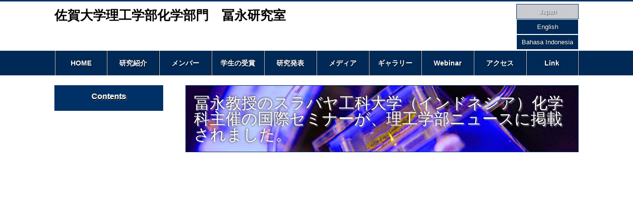

--- FILE ---
content_type: text/html; charset=UTF-8
request_url: https://bioelectrochem.chem.saga-u.ac.jp/%E5%86%A8%E6%B0%B8%E6%95%99%E6%8E%88%E3%81%AE%E3%82%B9%E3%83%A9%E3%83%90%E3%83%A4%E5%B7%A5%E7%A7%91%E5%A4%A7%E5%AD%A6%EF%BC%88%E3%82%A4%E3%83%B3%E3%83%89%E3%83%8D%E3%82%B7%E3%82%A2%EF%BC%89%E5%8C%96/
body_size: 5865
content:
<!DOCTYPE html>
<html lang="ja">
<head>
<meta charset="utf-8" />
<meta name="keywords" content="" />
<meta name="description" content="こちらは佐賀大学理工学部化学部門 冨永研究室の公式ホームページです。" />
<meta http-equiv="X-UA-Compatible" content="IE=edge"/>
<title>
冨永教授のスラバヤ工科大学（インドネシア）化学科主催の国際セミナーが、理工学部ニュースに掲載されました。 | 佐賀大学理工学部化学部門　冨永研究室</title>
<!-- Css -->
<link rel="stylesheet" type="text/css" href="https://bioelectrochem.chem.saga-u.ac.jp/wp-content/themes/bioelectrochemistry_template/css/reset.css"/>
<link rel="stylesheet" type="text/css" href="https://bioelectrochem.chem.saga-u.ac.jp/wp-content/themes/bioelectrochemistry_template/css/style.css"/>
<link rel="stylesheet" type="text/css" href="https://bioelectrochem.chem.saga-u.ac.jp/wp-content/themes/bioelectrochemistry_template/css/common.css"/>
<meta name="viewport" content="width=device-width,user-scalable=no,maximum-scale=1" />
<!--[if lt IE 9]>
<script src="js/vendor/html5shiv.js"></script>
<![endif]-->
<!-- Global site tag (gtag.js) - Google Analytics -->
<script async src="https://www.googletagmanager.com/gtag/js?id=UA-146609377-27"></script>
<script>
  window.dataLayer = window.dataLayer || [];
  function gtag(){dataLayer.push(arguments);}
  gtag('js', new Date());

  gtag('config', 'UA-146609377-27');
</script>

<meta name='robots' content='max-image-preview:large' />
<link rel="alternate" type="application/rss+xml" title="佐賀大学理工学部化学部門　冨永研究室 &raquo; 冨永教授のスラバヤ工科大学（インドネシア）化学科主催の国際セミナーが、理工学部ニュースに掲載されました。 のコメントのフィード" href="https://bioelectrochem.chem.saga-u.ac.jp/%e5%86%a8%e6%b0%b8%e6%95%99%e6%8e%88%e3%81%ae%e3%82%b9%e3%83%a9%e3%83%90%e3%83%a4%e5%b7%a5%e7%a7%91%e5%a4%a7%e5%ad%a6%ef%bc%88%e3%82%a4%e3%83%b3%e3%83%89%e3%83%8d%e3%82%b7%e3%82%a2%ef%bc%89%e5%8c%96/feed/" />
<script type="text/javascript">
window._wpemojiSettings = {"baseUrl":"https:\/\/s.w.org\/images\/core\/emoji\/14.0.0\/72x72\/","ext":".png","svgUrl":"https:\/\/s.w.org\/images\/core\/emoji\/14.0.0\/svg\/","svgExt":".svg","source":{"concatemoji":"https:\/\/bioelectrochem.chem.saga-u.ac.jp\/wp-includes\/js\/wp-emoji-release.min.js?ver=6.2.8"}};
/*! This file is auto-generated */
!function(e,a,t){var n,r,o,i=a.createElement("canvas"),p=i.getContext&&i.getContext("2d");function s(e,t){p.clearRect(0,0,i.width,i.height),p.fillText(e,0,0);e=i.toDataURL();return p.clearRect(0,0,i.width,i.height),p.fillText(t,0,0),e===i.toDataURL()}function c(e){var t=a.createElement("script");t.src=e,t.defer=t.type="text/javascript",a.getElementsByTagName("head")[0].appendChild(t)}for(o=Array("flag","emoji"),t.supports={everything:!0,everythingExceptFlag:!0},r=0;r<o.length;r++)t.supports[o[r]]=function(e){if(p&&p.fillText)switch(p.textBaseline="top",p.font="600 32px Arial",e){case"flag":return s("\ud83c\udff3\ufe0f\u200d\u26a7\ufe0f","\ud83c\udff3\ufe0f\u200b\u26a7\ufe0f")?!1:!s("\ud83c\uddfa\ud83c\uddf3","\ud83c\uddfa\u200b\ud83c\uddf3")&&!s("\ud83c\udff4\udb40\udc67\udb40\udc62\udb40\udc65\udb40\udc6e\udb40\udc67\udb40\udc7f","\ud83c\udff4\u200b\udb40\udc67\u200b\udb40\udc62\u200b\udb40\udc65\u200b\udb40\udc6e\u200b\udb40\udc67\u200b\udb40\udc7f");case"emoji":return!s("\ud83e\udef1\ud83c\udffb\u200d\ud83e\udef2\ud83c\udfff","\ud83e\udef1\ud83c\udffb\u200b\ud83e\udef2\ud83c\udfff")}return!1}(o[r]),t.supports.everything=t.supports.everything&&t.supports[o[r]],"flag"!==o[r]&&(t.supports.everythingExceptFlag=t.supports.everythingExceptFlag&&t.supports[o[r]]);t.supports.everythingExceptFlag=t.supports.everythingExceptFlag&&!t.supports.flag,t.DOMReady=!1,t.readyCallback=function(){t.DOMReady=!0},t.supports.everything||(n=function(){t.readyCallback()},a.addEventListener?(a.addEventListener("DOMContentLoaded",n,!1),e.addEventListener("load",n,!1)):(e.attachEvent("onload",n),a.attachEvent("onreadystatechange",function(){"complete"===a.readyState&&t.readyCallback()})),(e=t.source||{}).concatemoji?c(e.concatemoji):e.wpemoji&&e.twemoji&&(c(e.twemoji),c(e.wpemoji)))}(window,document,window._wpemojiSettings);
</script>
<style type="text/css">
img.wp-smiley,
img.emoji {
	display: inline !important;
	border: none !important;
	box-shadow: none !important;
	height: 1em !important;
	width: 1em !important;
	margin: 0 0.07em !important;
	vertical-align: -0.1em !important;
	background: none !important;
	padding: 0 !important;
}
</style>
	<link rel='stylesheet' id='wp-block-library-css' href='https://bioelectrochem.chem.saga-u.ac.jp/wp-includes/css/dist/block-library/style.min.css?ver=6.2.8' type='text/css' media='all' />
<link rel='stylesheet' id='classic-theme-styles-css' href='https://bioelectrochem.chem.saga-u.ac.jp/wp-includes/css/classic-themes.min.css?ver=6.2.8' type='text/css' media='all' />
<style id='global-styles-inline-css' type='text/css'>
body{--wp--preset--color--black: #000000;--wp--preset--color--cyan-bluish-gray: #abb8c3;--wp--preset--color--white: #ffffff;--wp--preset--color--pale-pink: #f78da7;--wp--preset--color--vivid-red: #cf2e2e;--wp--preset--color--luminous-vivid-orange: #ff6900;--wp--preset--color--luminous-vivid-amber: #fcb900;--wp--preset--color--light-green-cyan: #7bdcb5;--wp--preset--color--vivid-green-cyan: #00d084;--wp--preset--color--pale-cyan-blue: #8ed1fc;--wp--preset--color--vivid-cyan-blue: #0693e3;--wp--preset--color--vivid-purple: #9b51e0;--wp--preset--gradient--vivid-cyan-blue-to-vivid-purple: linear-gradient(135deg,rgba(6,147,227,1) 0%,rgb(155,81,224) 100%);--wp--preset--gradient--light-green-cyan-to-vivid-green-cyan: linear-gradient(135deg,rgb(122,220,180) 0%,rgb(0,208,130) 100%);--wp--preset--gradient--luminous-vivid-amber-to-luminous-vivid-orange: linear-gradient(135deg,rgba(252,185,0,1) 0%,rgba(255,105,0,1) 100%);--wp--preset--gradient--luminous-vivid-orange-to-vivid-red: linear-gradient(135deg,rgba(255,105,0,1) 0%,rgb(207,46,46) 100%);--wp--preset--gradient--very-light-gray-to-cyan-bluish-gray: linear-gradient(135deg,rgb(238,238,238) 0%,rgb(169,184,195) 100%);--wp--preset--gradient--cool-to-warm-spectrum: linear-gradient(135deg,rgb(74,234,220) 0%,rgb(151,120,209) 20%,rgb(207,42,186) 40%,rgb(238,44,130) 60%,rgb(251,105,98) 80%,rgb(254,248,76) 100%);--wp--preset--gradient--blush-light-purple: linear-gradient(135deg,rgb(255,206,236) 0%,rgb(152,150,240) 100%);--wp--preset--gradient--blush-bordeaux: linear-gradient(135deg,rgb(254,205,165) 0%,rgb(254,45,45) 50%,rgb(107,0,62) 100%);--wp--preset--gradient--luminous-dusk: linear-gradient(135deg,rgb(255,203,112) 0%,rgb(199,81,192) 50%,rgb(65,88,208) 100%);--wp--preset--gradient--pale-ocean: linear-gradient(135deg,rgb(255,245,203) 0%,rgb(182,227,212) 50%,rgb(51,167,181) 100%);--wp--preset--gradient--electric-grass: linear-gradient(135deg,rgb(202,248,128) 0%,rgb(113,206,126) 100%);--wp--preset--gradient--midnight: linear-gradient(135deg,rgb(2,3,129) 0%,rgb(40,116,252) 100%);--wp--preset--duotone--dark-grayscale: url('#wp-duotone-dark-grayscale');--wp--preset--duotone--grayscale: url('#wp-duotone-grayscale');--wp--preset--duotone--purple-yellow: url('#wp-duotone-purple-yellow');--wp--preset--duotone--blue-red: url('#wp-duotone-blue-red');--wp--preset--duotone--midnight: url('#wp-duotone-midnight');--wp--preset--duotone--magenta-yellow: url('#wp-duotone-magenta-yellow');--wp--preset--duotone--purple-green: url('#wp-duotone-purple-green');--wp--preset--duotone--blue-orange: url('#wp-duotone-blue-orange');--wp--preset--font-size--small: 13px;--wp--preset--font-size--medium: 20px;--wp--preset--font-size--large: 36px;--wp--preset--font-size--x-large: 42px;--wp--preset--spacing--20: 0.44rem;--wp--preset--spacing--30: 0.67rem;--wp--preset--spacing--40: 1rem;--wp--preset--spacing--50: 1.5rem;--wp--preset--spacing--60: 2.25rem;--wp--preset--spacing--70: 3.38rem;--wp--preset--spacing--80: 5.06rem;--wp--preset--shadow--natural: 6px 6px 9px rgba(0, 0, 0, 0.2);--wp--preset--shadow--deep: 12px 12px 50px rgba(0, 0, 0, 0.4);--wp--preset--shadow--sharp: 6px 6px 0px rgba(0, 0, 0, 0.2);--wp--preset--shadow--outlined: 6px 6px 0px -3px rgba(255, 255, 255, 1), 6px 6px rgba(0, 0, 0, 1);--wp--preset--shadow--crisp: 6px 6px 0px rgba(0, 0, 0, 1);}:where(.is-layout-flex){gap: 0.5em;}body .is-layout-flow > .alignleft{float: left;margin-inline-start: 0;margin-inline-end: 2em;}body .is-layout-flow > .alignright{float: right;margin-inline-start: 2em;margin-inline-end: 0;}body .is-layout-flow > .aligncenter{margin-left: auto !important;margin-right: auto !important;}body .is-layout-constrained > .alignleft{float: left;margin-inline-start: 0;margin-inline-end: 2em;}body .is-layout-constrained > .alignright{float: right;margin-inline-start: 2em;margin-inline-end: 0;}body .is-layout-constrained > .aligncenter{margin-left: auto !important;margin-right: auto !important;}body .is-layout-constrained > :where(:not(.alignleft):not(.alignright):not(.alignfull)){max-width: var(--wp--style--global--content-size);margin-left: auto !important;margin-right: auto !important;}body .is-layout-constrained > .alignwide{max-width: var(--wp--style--global--wide-size);}body .is-layout-flex{display: flex;}body .is-layout-flex{flex-wrap: wrap;align-items: center;}body .is-layout-flex > *{margin: 0;}:where(.wp-block-columns.is-layout-flex){gap: 2em;}.has-black-color{color: var(--wp--preset--color--black) !important;}.has-cyan-bluish-gray-color{color: var(--wp--preset--color--cyan-bluish-gray) !important;}.has-white-color{color: var(--wp--preset--color--white) !important;}.has-pale-pink-color{color: var(--wp--preset--color--pale-pink) !important;}.has-vivid-red-color{color: var(--wp--preset--color--vivid-red) !important;}.has-luminous-vivid-orange-color{color: var(--wp--preset--color--luminous-vivid-orange) !important;}.has-luminous-vivid-amber-color{color: var(--wp--preset--color--luminous-vivid-amber) !important;}.has-light-green-cyan-color{color: var(--wp--preset--color--light-green-cyan) !important;}.has-vivid-green-cyan-color{color: var(--wp--preset--color--vivid-green-cyan) !important;}.has-pale-cyan-blue-color{color: var(--wp--preset--color--pale-cyan-blue) !important;}.has-vivid-cyan-blue-color{color: var(--wp--preset--color--vivid-cyan-blue) !important;}.has-vivid-purple-color{color: var(--wp--preset--color--vivid-purple) !important;}.has-black-background-color{background-color: var(--wp--preset--color--black) !important;}.has-cyan-bluish-gray-background-color{background-color: var(--wp--preset--color--cyan-bluish-gray) !important;}.has-white-background-color{background-color: var(--wp--preset--color--white) !important;}.has-pale-pink-background-color{background-color: var(--wp--preset--color--pale-pink) !important;}.has-vivid-red-background-color{background-color: var(--wp--preset--color--vivid-red) !important;}.has-luminous-vivid-orange-background-color{background-color: var(--wp--preset--color--luminous-vivid-orange) !important;}.has-luminous-vivid-amber-background-color{background-color: var(--wp--preset--color--luminous-vivid-amber) !important;}.has-light-green-cyan-background-color{background-color: var(--wp--preset--color--light-green-cyan) !important;}.has-vivid-green-cyan-background-color{background-color: var(--wp--preset--color--vivid-green-cyan) !important;}.has-pale-cyan-blue-background-color{background-color: var(--wp--preset--color--pale-cyan-blue) !important;}.has-vivid-cyan-blue-background-color{background-color: var(--wp--preset--color--vivid-cyan-blue) !important;}.has-vivid-purple-background-color{background-color: var(--wp--preset--color--vivid-purple) !important;}.has-black-border-color{border-color: var(--wp--preset--color--black) !important;}.has-cyan-bluish-gray-border-color{border-color: var(--wp--preset--color--cyan-bluish-gray) !important;}.has-white-border-color{border-color: var(--wp--preset--color--white) !important;}.has-pale-pink-border-color{border-color: var(--wp--preset--color--pale-pink) !important;}.has-vivid-red-border-color{border-color: var(--wp--preset--color--vivid-red) !important;}.has-luminous-vivid-orange-border-color{border-color: var(--wp--preset--color--luminous-vivid-orange) !important;}.has-luminous-vivid-amber-border-color{border-color: var(--wp--preset--color--luminous-vivid-amber) !important;}.has-light-green-cyan-border-color{border-color: var(--wp--preset--color--light-green-cyan) !important;}.has-vivid-green-cyan-border-color{border-color: var(--wp--preset--color--vivid-green-cyan) !important;}.has-pale-cyan-blue-border-color{border-color: var(--wp--preset--color--pale-cyan-blue) !important;}.has-vivid-cyan-blue-border-color{border-color: var(--wp--preset--color--vivid-cyan-blue) !important;}.has-vivid-purple-border-color{border-color: var(--wp--preset--color--vivid-purple) !important;}.has-vivid-cyan-blue-to-vivid-purple-gradient-background{background: var(--wp--preset--gradient--vivid-cyan-blue-to-vivid-purple) !important;}.has-light-green-cyan-to-vivid-green-cyan-gradient-background{background: var(--wp--preset--gradient--light-green-cyan-to-vivid-green-cyan) !important;}.has-luminous-vivid-amber-to-luminous-vivid-orange-gradient-background{background: var(--wp--preset--gradient--luminous-vivid-amber-to-luminous-vivid-orange) !important;}.has-luminous-vivid-orange-to-vivid-red-gradient-background{background: var(--wp--preset--gradient--luminous-vivid-orange-to-vivid-red) !important;}.has-very-light-gray-to-cyan-bluish-gray-gradient-background{background: var(--wp--preset--gradient--very-light-gray-to-cyan-bluish-gray) !important;}.has-cool-to-warm-spectrum-gradient-background{background: var(--wp--preset--gradient--cool-to-warm-spectrum) !important;}.has-blush-light-purple-gradient-background{background: var(--wp--preset--gradient--blush-light-purple) !important;}.has-blush-bordeaux-gradient-background{background: var(--wp--preset--gradient--blush-bordeaux) !important;}.has-luminous-dusk-gradient-background{background: var(--wp--preset--gradient--luminous-dusk) !important;}.has-pale-ocean-gradient-background{background: var(--wp--preset--gradient--pale-ocean) !important;}.has-electric-grass-gradient-background{background: var(--wp--preset--gradient--electric-grass) !important;}.has-midnight-gradient-background{background: var(--wp--preset--gradient--midnight) !important;}.has-small-font-size{font-size: var(--wp--preset--font-size--small) !important;}.has-medium-font-size{font-size: var(--wp--preset--font-size--medium) !important;}.has-large-font-size{font-size: var(--wp--preset--font-size--large) !important;}.has-x-large-font-size{font-size: var(--wp--preset--font-size--x-large) !important;}
.wp-block-navigation a:where(:not(.wp-element-button)){color: inherit;}
:where(.wp-block-columns.is-layout-flex){gap: 2em;}
.wp-block-pullquote{font-size: 1.5em;line-height: 1.6;}
</style>
<link rel='stylesheet' id='responsive-lightbox-swipebox-css' href='https://bioelectrochem.chem.saga-u.ac.jp/wp-content/plugins/responsive-lightbox/assets/swipebox/swipebox.min.css?ver=2.4.5' type='text/css' media='all' />
<script type='text/javascript' src='https://bioelectrochem.chem.saga-u.ac.jp/wp-includes/js/jquery/jquery.min.js?ver=3.6.4' id='jquery-core-js'></script>
<script type='text/javascript' src='https://bioelectrochem.chem.saga-u.ac.jp/wp-includes/js/jquery/jquery-migrate.min.js?ver=3.4.0' id='jquery-migrate-js'></script>
<script type='text/javascript' src='https://bioelectrochem.chem.saga-u.ac.jp/wp-content/plugins/responsive-lightbox/assets/swipebox/jquery.swipebox.min.js?ver=2.4.5' id='responsive-lightbox-swipebox-js'></script>
<script type='text/javascript' src='https://bioelectrochem.chem.saga-u.ac.jp/wp-includes/js/underscore.min.js?ver=1.13.4' id='underscore-js'></script>
<script type='text/javascript' src='https://bioelectrochem.chem.saga-u.ac.jp/wp-content/plugins/responsive-lightbox/assets/infinitescroll/infinite-scroll.pkgd.min.js?ver=6.2.8' id='responsive-lightbox-infinite-scroll-js'></script>
<script type='text/javascript' id='responsive-lightbox-js-before'>
var rlArgs = {"script":"swipebox","selector":"lightbox","customEvents":"","activeGalleries":true,"animation":true,"hideCloseButtonOnMobile":false,"removeBarsOnMobile":false,"hideBars":true,"hideBarsDelay":5000,"videoMaxWidth":1080,"useSVG":true,"loopAtEnd":false,"woocommerce_gallery":false,"ajaxurl":"https:\/\/bioelectrochem.chem.saga-u.ac.jp\/wp-admin\/admin-ajax.php","nonce":"6f746eebd2","preview":false,"postId":1700,"scriptExtension":false};
</script>
<script type='text/javascript' src='https://bioelectrochem.chem.saga-u.ac.jp/wp-content/plugins/responsive-lightbox/js/front.js?ver=2.4.5' id='responsive-lightbox-js'></script>
<link rel="https://api.w.org/" href="https://bioelectrochem.chem.saga-u.ac.jp/wp-json/" /><link rel="alternate" type="application/json" href="https://bioelectrochem.chem.saga-u.ac.jp/wp-json/wp/v2/posts/1700" /><link rel="EditURI" type="application/rsd+xml" title="RSD" href="https://bioelectrochem.chem.saga-u.ac.jp/xmlrpc.php?rsd" />
<link rel="wlwmanifest" type="application/wlwmanifest+xml" href="https://bioelectrochem.chem.saga-u.ac.jp/wp-includes/wlwmanifest.xml" />
<meta name="generator" content="WordPress 6.2.8" />
<link rel="canonical" href="https://bioelectrochem.chem.saga-u.ac.jp/%e5%86%a8%e6%b0%b8%e6%95%99%e6%8e%88%e3%81%ae%e3%82%b9%e3%83%a9%e3%83%90%e3%83%a4%e5%b7%a5%e7%a7%91%e5%a4%a7%e5%ad%a6%ef%bc%88%e3%82%a4%e3%83%b3%e3%83%89%e3%83%8d%e3%82%b7%e3%82%a2%ef%bc%89%e5%8c%96/" />
<link rel='shortlink' href='https://bioelectrochem.chem.saga-u.ac.jp/?p=1700' />
<link rel="alternate" type="application/json+oembed" href="https://bioelectrochem.chem.saga-u.ac.jp/wp-json/oembed/1.0/embed?url=https%3A%2F%2Fbioelectrochem.chem.saga-u.ac.jp%2F%25e5%2586%25a8%25e6%25b0%25b8%25e6%2595%2599%25e6%258e%2588%25e3%2581%25ae%25e3%2582%25b9%25e3%2583%25a9%25e3%2583%2590%25e3%2583%25a4%25e5%25b7%25a5%25e7%25a7%2591%25e5%25a4%25a7%25e5%25ad%25a6%25ef%25bc%2588%25e3%2582%25a4%25e3%2583%25b3%25e3%2583%2589%25e3%2583%258d%25e3%2582%25b7%25e3%2582%25a2%25ef%25bc%2589%25e5%258c%2596%2F" />
<link rel="alternate" type="text/xml+oembed" href="https://bioelectrochem.chem.saga-u.ac.jp/wp-json/oembed/1.0/embed?url=https%3A%2F%2Fbioelectrochem.chem.saga-u.ac.jp%2F%25e5%2586%25a8%25e6%25b0%25b8%25e6%2595%2599%25e6%258e%2588%25e3%2581%25ae%25e3%2582%25b9%25e3%2583%25a9%25e3%2583%2590%25e3%2583%25a4%25e5%25b7%25a5%25e7%25a7%2591%25e5%25a4%25a7%25e5%25ad%25a6%25ef%25bc%2588%25e3%2582%25a4%25e3%2583%25b3%25e3%2583%2589%25e3%2583%258d%25e3%2582%25b7%25e3%2582%25a2%25ef%25bc%2589%25e5%258c%2596%2F&#038;format=xml" />
</head>

<body>

<div id="wrap">

<div id="hd" class="layout">
<header>
<h1><a href="https://bioelectrochem.chem.saga-u.ac.jp">佐賀大学理工学部化学部門　冨永研究室</a></h1>
</header>
<div class="language">
	<div class="lang_current"><a href="https://bioelectrochem.chem.saga-u.ac.jp">Japan</a></div>
	<div><a href="https://bioelectrochem.chem.saga-u.ac.jp/en">English</a></div>
	<div><a href="https://bioelectrochem.chem.saga-u.ac.jp/idn">Bahasa Indonesia</a></div>
</div>
</div>
<!-- header end--> 
<div id="nav_bg">
<nav>
<div id="nav" class="layout"><ul id="menu-%e3%83%a1%e3%82%a4%e3%83%b3%e3%83%a1%e3%83%8b%e3%83%a5%e3%83%bc" class="menu"><li id="menu-item-24" class="menu-item menu-item-type-post_type menu-item-object-page menu-item-home menu-item-24"><a href="https://bioelectrochem.chem.saga-u.ac.jp/">HOME</a></li>
<li id="menu-item-23" class="menu-item menu-item-type-post_type menu-item-object-page menu-item-23"><a href="https://bioelectrochem.chem.saga-u.ac.jp/research/">研究紹介</a></li>
<li id="menu-item-22" class="menu-item menu-item-type-post_type menu-item-object-page menu-item-has-children menu-item-22"><a href="https://bioelectrochem.chem.saga-u.ac.jp/member/">メンバー</a>
<ul class="sub-menu">
	<li id="menu-item-175" class="menu-item menu-item-type-custom menu-item-object-custom menu-item-175"><a href="https://bioelectrochem.chem.saga-u.ac.jp//member/">現在のメンバー</a></li>
	<li id="menu-item-182" class="menu_font_S menu-item menu-item-type-post_type menu-item-object-page menu-item-182"><a href="https://bioelectrochem.chem.saga-u.ac.jp/member/old-member/">過去の修了・卒業生</a></li>
</ul>
</li>
<li id="menu-item-2699" class="menu-item menu-item-type-post_type menu-item-object-page menu-item-2699"><a href="https://bioelectrochem.chem.saga-u.ac.jp/award/">学生の受賞</a></li>
<li id="menu-item-21" class="menu-item menu-item-type-post_type menu-item-object-page menu-item-21"><a href="https://bioelectrochem.chem.saga-u.ac.jp/results/">研究発表</a></li>
<li id="menu-item-1284" class="menu-item menu-item-type-post_type menu-item-object-page menu-item-1284"><a href="https://bioelectrochem.chem.saga-u.ac.jp/news/">メディア</a></li>
<li id="menu-item-193" class="menu-item menu-item-type-post_type_archive menu-item-object-photo menu-item-193"><a href="https://bioelectrochem.chem.saga-u.ac.jp/photo/">ギャラリー</a></li>
<li id="menu-item-1841" class="menu-item menu-item-type-post_type menu-item-object-page menu-item-1841"><a href="https://bioelectrochem.chem.saga-u.ac.jp/webinar/">Webinar</a></li>
<li id="menu-item-20" class="menu-item menu-item-type-post_type menu-item-object-page menu-item-20"><a href="https://bioelectrochem.chem.saga-u.ac.jp/access/">アクセス</a></li>
<li id="menu-item-168" class="menu-item menu-item-type-post_type menu-item-object-page menu-item-168"><a href="https://bioelectrochem.chem.saga-u.ac.jp/links/">Link</a></li>
</ul></div></nav>
</div>
<!-- nav end-->

</div>
<!-- wrap end-->
<div id="con_bg">
<div id="con" class="layout">

<div id="sidenav">
<aside>
<h2>Contents</h2>
<div id="table-of-contents"></div>
</aside>
</div>

<div id="main">
<h2>冨永教授のスラバヤ工科大学（インドネシア）化学科主催の国際セミナーが、理工学部ニュースに掲載されました。</h2>

</div>
<!-- main end-->
<div class="crr"></div>

</div>
</div>
<!-- contents end-->
<div id="menu" class="menu-trigger"><img src="https://bioelectrochem.chem.saga-u.ac.jp/wp-content/themes/bioelectrochemistry_template/images/common/menu.png" alt="メニューボタン"></div>
<div id="page-top"><a href="#">PAGE TOP</a></div>

<div id="ft">
<footer> <small>Copyright &copy;2016- 佐賀大学 冨永研究室 All Rights Reserved.</small> </footer>
<div class="access_count">
<div class="access_count_number">
<div id="total"><span>2</span><span>4</span><span>8</span><span>9</span><span>8</span><span>7</span></div>	</div><b>人目</b></div>
</div>
</div>
<!-- footer end--> 

<!-- Javascript --> 
<script src="https://bioelectrochem.chem.saga-u.ac.jp/wp-content/themes/bioelectrochemistry_template/js/vendor/jquery-2.1.3.min.js"></script>
<script type="text/javascript" src="https://bioelectrochem.chem.saga-u.ac.jp/wp-content/themes/bioelectrochemistry_template/js/jquery.easing.1.3.js"></script>
<script type="text/javascript" src="https://bioelectrochem.chem.saga-u.ac.jp/wp-content/themes/bioelectrochemistry_template/js/function.js"></script>
<script type="text/javascript">
sideNav('#main h3');
</script>
<script type="text/javascript" src="https://bioelectrochem.chem.saga-u.ac.jp/wp-content/themes/bioelectrochemistry_template/js/ie-object-fit/ofi.min.js"></script>
<script>
  objectFitImages('img.object-fit-img');
</script>
</body>
</html>

--- FILE ---
content_type: text/css
request_url: https://bioelectrochem.chem.saga-u.ac.jp/wp-content/themes/bioelectrochemistry_template/css/reset.css
body_size: 1240
content:
/* === Base === */

*{

	box-sizing:border-box;

}



html {

	overflow-y: scroll;

	-webkit-tap-highlight-color: rgba(0, 0, 0, 0);

	-webkit-text-size-adjust: 100%;

	-ms-text-size-adjust: 100%;

}

body {

	font-size: 13px;

	line-height: 1.5em;

	margin: 0;

	word-spacing: normal;

}

body, input, button, textarea, select {

	font-family:'�q���M�m�p�S Pro W3', 'Hiragino Kaku Gothic Pro', '���C���I', Meiryo, '�l�r �o�S�V�b�N', sans-serif;

}

h1,h2,h3,h4,h5,h6{

	margin: 0;

	padding: 0;

}

p{

	margin: 0;

	padding: 5px 0;

}

img {

	border: 0;

	-ms-interpolation-mode: bicubic;

	vertical-align: bottom;

}

address{

	font-style: normal;

}

/* === Links === */

a {

	color: #196bc7;

}

a:visited {

	color: #196bc7;

}

a:focus {

	outline: thin dotted;

}

a:hover, a:active {

	outline: 0;

	color: #16AAC9;

}

/* === Typography === */

abbr[title] {

	border-bottom: 1px dotted;

}

b, strong {

	font-weight: bold;

}

blockquote {

	margin: 1em 40px;

}

dfn {

	font-style: italic;

}

mark {

	background: #ff0;

	color: #000;

}

pre, code, kbd, samp {

	font-family: monospace, monospace;

	_font-family: 'courier new', monospace;

	font-size: 1em;

}

pre {

	white-space: pre;

	white-space: pre-wrap;

	word-wrap: break-word;

}

q {

	quotes: none;

}

q:before, q:after {

	content: '';

	content: none;

}

small {

	font-size: 75%;

}

sub, sup {

	font-size: 75%;

	line-height: 0;

	position: relative;

	vertical-align: baseline;

}

sup {

	top: -0.5em;

}

sub {

	bottom: -0.25em;

}

/* === Lists === */

ul, ol {

	margin: 0;

	padding: 0;

}

ul {

	list-style-type:none;

}

dd,dt,dl {

	margin: 0px;

}

/* === Figures === */

figure {

	margin: 0;

}

/* === Forms ==== */

form {

	margin: 0;

}

fieldset {

	margin: 0 2px;

	padding: 0.35em 0.625em 0.75em;

}

legend {

*margin-left: -7px;

}

button, input, select, textarea {

	font-size: 100%;

	margin: 0;

	vertical-align: baseline;

 *vertical-align: middle;

}

button, input {

	line-height: normal;

*overflow: visible;

}

button, input[type="button"], input[type="reset"], input[type="submit"] {

	cursor: pointer;

	-webkit-appearance: button;

}

input[type="checkbox"], input[type="radio"] {

	box-sizing: border-box;

}

input[type="search"] {

	-webkit-appearance: textfield;

	-moz-box-sizing: content-box;

	-webkit-box-sizing: content-box;

	box-sizing: content-box;

}

 input[type="search"]::-webkit-search-decoration {

 -webkit-appearance: none;

}

 button::-moz-focus-inner, input::-moz-focus-inner {

 border: 0;

 padding: 0;

}

textarea {

	overflow: auto;

	vertical-align: top;

}

/* === Tables === */

table {

	border-collapse: collapse;

	border-spacing: 0;

}

th, td {

	padding: 0;

	text-align: left;

	vertical-align: middle;

}

/* === HTML5 element display === */

article, aside, details, figcaption, figure, footer, header, hgroup, nav, section {

	display: block;

}

audio[controls], canvas, video {

	display: inline-block;

*display: inline;

 *zoom: 1;

}





--- FILE ---
content_type: text/css
request_url: https://bioelectrochem.chem.saga-u.ac.jp/wp-content/themes/bioelectrochemistry_template/css/style.css
body_size: 4915
content:
/*----------------------------------------------------------------------------******************************************************************************PC******************************************************************************----------------------------------------------------------------------------*/

@media screen and (min-width: 769px){

/*----------------------------------------------------------------------------

******************************************************************************

Layout

******************************************************************************

----------------------------------------------------------------------------*/

/* ==== Base === */

body {

}

.layout {

	max-width: 1060px;

	margin: 0 auto;

}

/* ==== Backgraund === */

#wrap {

    background: #fff;
    border-top: 3px solid #003166;
    position: fixed;
    top: 0;
    width: 100%;
    z-index: 1;
}

/* ==== Header === */

#hd {

	height: 100px;

	position: relative;

}

#hd .language {
    right: 0;
    top: 5px;
    position: absolute;
}
	
#hd .language a {
    color: #fff;
    padding: 5px 10px;
    background: url(../images/common/nav_bg.png) top center #003166;
    text-decoration: none;
    display: block;
    text-align: center;
    border: 1px solid #fff;
	text-shadow : 1px 1px 2px rgba(0,0,0,0.8);
}

#hd .language a:hover, #hd .lang_current a {
	background: url(../images/common/nav_bg.png) top center rgba(255,255,255,1.0)!important;
	border: 1px solid #003166;
}

/* ==== Navigation === */

#nav {

	height: 50px;

}

#nav_bg {

	background: url(../images/common/nav_bg.png) top center #003166;

}

#nav ul {
	
	width: 100%;
	
	display: flex;
	
	height: 50px;
}

#nav li {

	width: calc(100% / 7);

	line-height: 50px;

}

#nav li:first-child {

	border-left: 1px solid rgba(0,0,0,0.8);

}

#nav li:last-child {

	border-right: 1px solid rgba(255,255,255,0.8);

}

#nav li a {

	color: #fff;

	text-decoration: none;

	display: block;

	text-align: center;

	font-size: 14px;

	font-weight: bold;

	text-shadow : 1px 1px 2px rgba(0,0,0,0.8);

	background: url(../images/common/nav_bg.png) top center #003166;

	border-left: 1px solid rgba(255,255,255,0.8);

	border-right: 1px solid rgba(0,0,0,0.8);

	-webkit-transition: All 0.5s ease;

	-moz-transition: All 0.5s ease;

	-o-transition: All 0.5s ease;

	-ms-transition: All 0.5s ease;

	transition: All 0.5s ease;

}

#nav li.menu_font_S a {
	font-size: 0.8em!important;
}

#nav li a:hover {

	background: url(../images/common/nav_bg.png) top center rgba(255,255,255,1.0);

}

.current-menu-item a{

	background: url(../images/common/nav_bg.png) top center rgba(255,255,255,1.0)!important;

}
	
.photo-current.menu-item-object-photo a{

	background: url(../images/common/nav_bg.png) top center rgba(255,255,255,1.0)!important;

}
	
nav.en_nav li {	
    /* width:100%!important; */
}

nav.en_nav li a {
    line-height: 1.4em!important;
    font-size: 0.8rem!important;
    height: 50px!important;
    display: flex!important;
    align-items: center!important;
    justify-content: center!important;
}

nav.idn_nav li {	
    /* width:100%!important; */
}

nav.idn_nav li a {
    line-height: 1.4em!important;
    font-size: 0.7rem!important;
    height: 50px!important;
    display: flex!important;
    align-items: center!important;
    justify-content: center!important;
}

#menu {

	display:none;

}

/* ==== Content === */

#con_bg {

	background: url(../images/common/con_bg.jpg) repeat-x top center;
	
	padding-top:153px;
}
	
#con_bg.index{
	padding-top:0!important;		
}

#con {

}

#sidenav {

	width:23%;

	max-width: 220px;

	float: left;

	margin-top: 20px;

	border:1px solid #003166;

    position: fixed;
	
}

#sidenav ul {

	padding: 0px;

}

#sidenav li {
	background: #d6eaff;
}

#sidenav li a {

	width:100%;

	box-sizing: border-box;

	height: auto;

	padding: 12px 5px 5px 23px;

	display: block;

	text-decoration: none;

	background: url(../images/common/sidenav_icon.png) no-repeat 6px 16px;

	font-size: 12px;

	color: #333333;

	border-bottom: dotted 1px #CCC;

}
	
#sidenav li a:hover {
    opacity: .6;
}

#main {

	width:75%;

	max-width: 820px;

	float: right;

	margin-top: 20px;
	
    min-height: 600px;

}

/* ol,ul */

#main ol, #main ul {

	padding: 5px 0px 5px 25px;

}

#main ul {

	list-style-type: disc;

}

#main ol li, #main ul li {

	padding: 5px 0px;

}

/* table */

#main table {

	margin: 10px 0px;

}

#main table th, #main table td {

	padding: 3px!important;

}

table.table_students td {
vertical-align: top;
border: 1px solid #ccc;
padding:10px!important;
}
	
table.table_graduate td {
    width: 50%;
	border: 1px solid #ccc;
	padding:10px!important;
}

table.table_bdr_none td {
	border:none;	
}
	
table.table_bdr_none td {
	border:none;
}
	
table.table_pad td {
	padding:20px 0!important;
}
	
table.table_laboratory td {
	padding:10px!important;
    vertical-align: top;

}

table.table_laboratory tr {
	border-bottom:1px solid #ccc;
}

table.table_laboratory img {
	display:block!important;
	margin: 0 auto!important;
}
	
/* img */

#main img {

	max-width:100%;
	
	height: auto;

}

#main a img {

	display: inline-block;

	-webkit-transition-duration: 0.3s;

	transition-duration: 0.3s;

	-webkit-transition-property: transform;

	transition-property: transform;

	-webkit-transform: translateZ(0);

	transform: translateZ(0);

	box-shadow: 0 0 1px rgba(0, 0, 0, 0);

}

#main a img:hover, .shrink:focus, .shrink:active {

	-webkit-transform: scale(0.9);

	transform: scale(0.9);

}

/* ==== Footer === */

#ft {

	margin-top: 20px;

	padding-top: 35px;

	padding-bottom: 35px;

	text-align: center;

	color: #fff;

	background: #000D1C;

}
	
.access_count {
	display: flex;
	justify-content: center;
	align-items: flex-end;
	color: #fdfdfd;
	margin-top: 10px;
	font-size:11px;
}
.access_count strong {
	font-size: 15px;
	margin-right: 8px;
}
.access_count_number {
	display: table;
	border-collapse: collapse;
}
.access_count_number span {
	display: table-cell;
	border: 1px solid #ffffff;
	padding: 4px 8px;
	font-weight: bold;
}
.access_count b {
	font-size: 12px;
	margin-left: 3px;
	margin-bottom: -4px;
}



/*----------------------------------------------------------------------------

******************************************************************************

Head

******************************************************************************

----------------------------------------------------------------------------*/

h1, h2, h3, h4, h5, h6 {

}

h1 {

	position: absolute;

	top: 15px;

	left: 0px;

	line-height: 1.0em;

}

h1.en {

    font-size:1.3rem;
	line-height:1.5em;
    top:10px!important;
}

h1.idn {

    font-size:1.1rem;
	line-height:1.5em;

}
	
h1 a {

	color: #000!important;

	text-decoration: none;

}

h1 span {

	display: block;

	font-size: 0.65em;

}

h2 {

    color: #fff;
    border: 1px solid #003166;
    font-size: 32px;
    font-weight: normal;
    text-shadow: 0px 0px 5px rgba(0,0,0,1.0), 2px 2px 2px rgba(255,255,255,0.5);
    min-height: 80px;
    line-height: 1;
    padding: 0.6em 0 0.6em 0.5em;
    background: url(../images/i_img.jpg);
    background-size: 100%;
}

#sidenav h2 {

	color: #fff;

	border:1px solid #003166;

	text-align: center;

	font-size: 16px;

	font-weight:bold;

	padding:13px;

	height:50px;
	
    min-height: auto;

	text-shadow : 1px 2px 0px rgba(0,0,0,1.0), 2px 2px 2px rgba(255,255,255,0.5);

	background: #003166;

}
/*
h3 {

    margin: 0.8em 0 0.6em 0;
    font-size: 1.4em;
    font-weight: normal;
    height: auto;
    padding: 0.4em 0 0.4em 2em;
    background: url(../images/common/h3_bg.png) left bottom no-repeat;
    line-height: 1.3em;

}
*/

h3 {
	position: relative;
    background: url(../images/common/h3_bg_long.png) left bottom no-repeat;
    margin: 0.8em 0 0.6em 0;
    font-size: 1.4em;
    font-weight: normal;
    height: auto;
    padding: 0.4em 0 0.4em 2em;
    line-height: 1.3em;
}

h3:before {
    background: url(../images/common/h3_bg_long_square.png) left bottom no-repeat;
	content: "";
	height: 30px;
	width: 30px;
	left: 0;
	position: absolute;
	top:0px;
}


h4 {

	font-size: 1.2em;

	font-weight: normal;

	padding: 0.0em 0 0.0em 0.4em;

	border-left: 5px double #2570c1;

	margin: 0.6em 0 0.4em 0;

}

h1.img, h2.img, h3.img, h4.img, h5.img, h6.img {

	margin: 0;

	padding: 0;

	background: none;

	border: none;

}

/*----------------------------------------------------------------------------

******************************************************************************

Original

******************************************************************************

----------------------------------------------------------------------------*/

/* ==== Index === */

#i_img {
	padding-top:153px;
}
	

#i_img img {

	width: 100%;

}

#i_main {

	width:75%;

	max-width: 820px;

	float: left;

	margin-top: 20px;

}

#i_news {

	height: 300px;

	overflow:auto;

	border: none;

}

#i_news table {

}

#i_news table td {

	vertical-align: top;

	font-size: 0.8em;

	padding: 10px;

}

#i_news table tr {

	border-bottom: 1px dotted #CCC;

}

#i_news table td.date {

	width: 150px;

	background: url(../images/common/news_icon.gif) 4px 14px no-repeat;

	padding-left: 20px;

}

#i_news table td.date .time_br {
	display:block;
}

#i_bnr {

	margin-top: 20px;

	width:23%;

	max-width: 220px;

	float: right;

}

#i_bnr ul {

}

#i_bnr li {

	float: left;

	margin-bottom: 4px;

	width:100%;

}

#i_bnr li a {

	display: block;

	width: 100%;

	text-decoration: none;

	color: #000;

	padding: 15px 0 15px 30px;

	border: 1px solid #0064D0;

	border-radius: 3px;

	background: url(../images/common/bnr_bg.png) 8px center no-repeat;

	-webkit-transition: All 0.5s ease;

	-moz-transition: All 0.5s ease;

	-o-transition: All 0.5s ease;

	-ms-transition: All 0.5s ease;

	transition: All 0.5s ease;

}

#i_bnr li a:hover {

	color: #fff;

	background: url(../images/common/bnr_bg_hover.png) 8px center no-repeat #004188;

}

#i_bnr li a img {

	width: 100%;

}
	
#i_bnr li a.img_link {
	padding: 0;
}
	
	#i_bnr a {
		-webkit-transition: All 0.5s ease;

	-moz-transition: All 0.5s ease;

	-o-transition: All 0.5s ease;

	-ms-transition: All 0.5s ease;

	transition: All 0.5s ease;
	}

#i_bnr li a.img_link:hover , #i_bnr a:hover {
	opacity: .6;
}

/*---- results ---*/
.results_news dl{
	padding-left:25px;
	margin-bottom:10px
}

.results_news dt{
	margin-bottom:0px;
	position:relative;
}
	
.results_news dt:before {
    position: absolute;
    content: "";
    width: 4px;
    height: 4px;
    background: #000;
    border-radius: 30px;
    top: 7px;
    left: -15px;
}
	
/*--- member ----*/
.career_list li{
	padding:5px 0px 0px!important;
}
	
/*----archive----*/
#archive{
	width: 100%;
    margin-top: 20px;
}
.archive{
	margin-top:20px;
	display:flex;
	flex-wrap: wrap;
}

.archive__item{
	width:calc(100% / 3 - 20px);
	margin-bottom: 50px;
	margin-right: 30px;
	box-shadow: 1px 1px 2px rgba(0, 0, 0, .1), -1px -1px 2px rgba(0, 0, 0, .1);
	transition: all ease .3s;
}

.archive__item:hover{
	box-shadow: 1px 1px 2px rgba(0, 0, 0, .1), -1px -1px 2px rgba(0, 0, 0, .1);
	transform: scale(1.1);
}

.archive__item a{
	text-decoration: none;
	color:#000;
}

.archive__item:nth-of-type(3n){
	margin-right: 0!important;
}

.archive__thumbnail{
	max-width: 100%;
	height: 200px;
	object-fit: cover;
}

.archive__ttl{
	margin:10px;
	font-weight: bold;;
}

.archive__date{
	text-align: right;
	margin:10px;
	font-size:0.8rem
}
.page-numbers{
	display:flex;
	justify-content:center;
}

.page-numbers li{
	display:block;
	border:1px solid #003166;
	margin-right:10px;
}

.page-numbers li a{
	display:block;
	padding:5px 10px;
	text-decoration:none;
}

.page-numbers li .current{
	display:block;
	padding:5px 10px;
	background:#003166;
	color:#FFF;
}

.page-numbers li .page-numbers:hover{
	background:#003166;
	color:#FFF;
}
/*----pagetop----*/

#page-top {

	position: fixed;

	bottom: 10px;

	right: 20px;

	font-size: 77%;

}

#page-top a {

	background: #000D1C;

	border: #fff 1px solid;

	text-decoration: none;

	color: #fff;

	width: 120px;

	padding: 20px 0;

	text-align: center;

	display: block;

	border-radius: 5px;

}

#page-top a:hover {

	text-decoration: none;

}
	
div.iframeWrapper {
	position: relative;
	width: 100%;
	padding-top: 75%;
}
div.iframeWrapper iframe {
	position: absolute;
	top: 0;
	left: 0;
	width: 100%;
	height: 100%;
}
	
.table_body {
	width: 100%;
}
.table_body th ,
.table_body td {
	border: 1px solid #ccc;
}
.table_body th {
	vertical-align: baseline;
}
.emp {
	color: red!important;
}
.table_body.border_none th, .table_body.border_none td {
    border: none;
}
	
.media_body {
	display: flex;
}
.media_img {
	order: 2;
	margin-left: 1em;
}
.img_list {
	display: flex;
	flex-wrap: wrap;
	justify-content: space-between;
	margin-top: 0.8em;
}
.img_item {
	width: 49.5%;
	margin-bottom: 5px;
}
#main .img_item img {
	width: 100%;
	height: 200px;
	object-fit: cover;
}

.table_body.design_A th {
    background: #d6eaff;
    vertical-align: middle;
    text-align: center;
	width: 10em;
}
.table_body.design_A th ,
.table_body.design_A td {
	border: 1px solid #badcff;
}
.table_body td span {
    font-size: .85em;
    color: #888;
}

#nav ul li .sub-menu {
	display: none;
	flex-wrap: wrap;
}
#nav ul li .sub-menu li {
	width: 100%;
	border-bottom: 1px solid #fff;
}
#nav ul li .sub-menu li > a {
    background: rgba(0, 0, 0, .6)!important;
    display: block;
	border-left: none;
	border-right: none;
}
#nav ul li .sub-menu li:last-child {
	border-right: none;
	border-bottom: none;
}
#nav ul li .sub-menu li > a:hover {
	transition: all .5s ease;
	opacity: .7;
}
#nav ul>li:hover .sub-menu {
    display: block;
}



.pc_br{
	display: block;
}

   .youtube {
        width: 100%;
        aspect-ratio: 16 / 9;
    } 

}


/*----------------------------------------------------------------------------******************************************************************************
タブレット******************************************************************************----------------------------------------------------------------------------*/

@media screen and (min-width:770px) and (max-width:1024px){

	/*----------------------------------------------------------------------------
	
	******************************************************************************
	
	Layout
	
	******************************************************************************
	
	----------------------------------------------------------------------------*/

	#con_bg {
		padding-top: 203px;
	}

	#nav ul {
		flex-wrap: wrap;
	}

	#nav ul li {
		width: calc(100% / 5);
		position: relative;
	}

	#nav ul li:nth-child(4 + 1) {
		border-bottom: 1px solid rgba(0,0,0,0.8);
	}

	#nav ul>li:hover .sub-menu {
		position: absolute;
		z-index: 1;
	}

    .youtube {
        width: 100%;
        aspect-ratio: 16 / 9;
    }
}



/*----------------------------------------------------------------------------******************************************************************************スマートフォン******************************************************************************----------------------------------------------------------------------------*/

@media screen and (max-width:769px){

/*----------------------------------------------------------------------------

******************************************************************************

Layout

******************************************************************************

----------------------------------------------------------------------------*/

/* ==== Base === */

body {

	background: url(../images/body_bg.jpg);

}

.layout {

	width: 100%;

	overflow: hidden;

}

/* ==== Backgraund === */

#wrap {

	background: #fff;

	border-top: 3px solid #003166;

}

/* ==== Header === */

#hd {

	height: 100px;

	position: relative;

	background: url(../images/hd_bg.jpg) no-repeat;

}

#hd .language {
    bottom: 0;
    position: fixed;
    display: flex;
    width: 100%;
    justify-content: space-around;
	z-index:999;
}
	
#hd .language div {
    width: calc(100% / 3);
	display:block;
}

#hd .language div a {
    background: #000D1C;
    width: 100%;
    display: block;
    color: #fff;
    border: 1px solid #fff;
    text-align: center;
    text-decoration: none;
    padding: 10px 0;
    opacity: 0.8;
}

/* ==== Navigation === */

#nav {

	position: fixed;

	top: 0px;

	right: -200px;

	height: 100%;

	z-index: 100;

	width: 200px;

	overflow-x: none;

	overflow-y: auto;

	font-size: 16px;

	background: url(../images/common/nav_bg.png) top center #000D1C;

	color: #fff;

	-webkit-box-shadow: inset 0 0 5px 5px #222;

	-moz-box-shadow: inset 0 0 5px 5px #222;

	box-shadow: inset 0 0 5px 5px #222;

}



#nav ul {

	display: block;

	margin: 0 0 15px;

	padding: 0;

	border-top: 1px solid #1a1a1a;

	border-bottom: 1px solid #4d4d4d

}

#nav ul li {

	display: block;

	margin: 0;

	line-height: 48px;

	border-top: 1px solid #4d4d4d;

	border-bottom: 1px solid #1a1a1a

}



#nav ul li img {

	max-width:100%;

	margin: 0 auto;

	padding:10px 0;

}



#nav ul li:hover {

	border-top: none;

	line-height: 49px

}

#nav ul li:hover>a {

	-webkit-box-shadow: inset 0 0 15px 3px #222;

	-moz-box-shadow: inset 0 0 15px 3px #222;

	box-shadow: inset 0 0 15px 3px #222

}

#nav ul li a {

	padding: 8px 15px;

	display: block;

	text-decoration: none;

	color: #fff;

	text-shadow: 2px 2px 0 rgba(0,0,0,1.0);
	
	line-height: 1.8em;

}

#nav ul li ul {

	border-bottom: none;

	margin: 0

}

#nav ul li ul li {

	line-height: 40px;

	font-size: 13px

}

#nav ul li ul li:last-child {

	border-bottom: none

}

#menu {

	cursor:pointer;

	position:fixed;

	top:10px;

	right:10px;

	z-index: 1000;

}

/* ==== Content === */

#con_bg {

}

#con {

}

#sidenav {

	width: 220px;

	float: left;

	margin-top: 20px;

	border:1px solid #003166;

	display:none;

}

#main {

	width: 100%;

	margin-top: 20px;

}

/* ol,ul */

#main ol, #main ul {

	padding: 5px 0px 5px 25px;

}

#main ul {

	list-style-type: disc;

}

#main ol li, #main ul li {

	padding: 5px 0px 0px;

}

/* table */

#main table {

	margin: 10px 0px;

}

#main table th, #main table td {

	padding: 5px 5px 0px;
/*	width:100%!important;　*/

}
	
#main .media_body table {
    margin-top: -15px;
}

/* img */

#main img {

	max-width:100%;

	display:block;

	margin:5px auto;

	float:none;
	
	height: auto;

}



#main a img {

	display: inline-block;

	-webkit-transition-duration: 0.3s;

	transition-duration: 0.3s;

	-webkit-transition-property: transform;

	transition-property: transform;

	-webkit-transform: translateZ(0);

	transform: translateZ(0);

	box-shadow: 0 0 1px rgba(0, 0, 0, 0);

}

#main a img:hover, .shrink:focus, .shrink:active {

	-webkit-transform: scale(0.9);

	transform: scale(0.9);

}

/* ==== Footer === */

#ft {

	margin-top: 0px;

	padding-top: 35px;

	padding-bottom: 35px;

	text-align: center;

	color: #fff;

	background: #000D1C;

}
.access_count {
	display: flex;
	justify-content: center;
	align-items: flex-end;
	color: #fdfdfd;
	margin-top: 10px;
	font-size:11px;
}
.access_count strong {
	font-size: 15px;
	margin-right: 8px;
}
.access_count_number {
	display: table;
	border-collapse: collapse;
}
.access_count_number span {
	display: table-cell;
	border: 1px solid #ffffff;
	padding: 4px 8px;
	font-weight: bold;
}
.access_count b {
	font-size: 12px;
	margin-left: 3px;
	margin-bottom: -4px;
}

/*----------------------------------------------------------------------------

******************************************************************************

Head

******************************************************************************

----------------------------------------------------------------------------*/

h1, h2, h3, h4, h5, h6 {

}

h1 {

	position: absolute;

	top: 30px;

	left: 20px;

	line-height: 1.0em;

}
	
h1.en {
    font-size: 0.9rem;
    line-height: 1.4em;
    top: 20px;
    width: 75%;
}
	
h1.en br {
	display:none;
}

h1.idn {
    font-size: 0.9rem;
    line-height: 1.4em;
    top: 20px;
    width: 75%;
}
	
h1 a {

	color: #000!important;

	text-decoration: none;

}

h1 span {

	display: block;

	font-size: 0.65em;

}

h2 {

    color: #fff;
    border: 1px solid #003166;
    font-size: 32px;
    font-weight: normal;
    text-shadow: 0px 0px 5px rgba(0,0,0,1.0), 2px 2px 2px rgba(255,255,255,0.5);
    min-height: 80px;
    line-height: 1;
    padding: 0.6em 0 0.6em 0.5em;
    background: url(../images/i_img.jpg);
}

#sidenav h2 {

	color: #fff;

	border:1px solid #003166;

	text-align: center;

	font-size: 16px;

	font-weight:bold;

	padding:10px;

	height:50px;

	text-shadow : 1px 2px 0px rgba(0,0,0,1.0), 2px 2px 2px rgba(255,255,255,0.5);

	background: url(../images/nav_bag.png) top center #003166;

}
/*
h3 {
    margin: 0.8em 0 0.6em 0;
    font-size: 1.4em;
    font-weight: normal;
    height: auto;
    padding: 0.4em 0 0.4em 2em;
    background: url(../images/common/h3_bg.png) left bottom no-repeat;
    line-height: 1.3em;

}
*/
h3 {
	position: relative;
    margin: 0.8em 0 0.6em 0;
    font-size: 1.4em;
    font-weight: normal;
    height: auto;
    padding: 0.4em 0 0.4em 2em;
    background: url(../images/common/h3_bg_long.png) left bottom no-repeat;
    line-height: 1.3em;
}

h3:before {
    background: url(../images/common/h3_bg_long_square.png) left bottom no-repeat;
	content: "";
	height: 30px;
	width: 30px;
	left: 0;
	position: absolute;
	top:0px;
}
	
h4 {

	font-size: 1.2em;

	font-weight: normal;

	padding: 0.0em 0 0.0em 0.4em;

	border-left: 5px double #2570c1;

	margin: 0.6em 0 0.4em 0;

}

h1.img, h2.img, h3.img, h4.img, h5.img, h6.img {

	margin: 0;

	padding: 0;

	background: none;

	border: none;

}

/*----------------------------------------------------------------------------

******************************************************************************

Original

******************************************************************************

----------------------------------------------------------------------------*/

/* ==== Index === */

#i_img {

}
	
.idn #i_img {
	margin-top:15px;
}

#i_img img {

	width: 100%;

}

#i_main {

	width: 100%;

	margin-top: 20px;

}

#i_news {

	height: 300px;

	overflow:auto;

	border: none;

}

#i_news table {

}

#i_news table td {

	vertical-align: top;

	font-size: 0.9em;

	padding: 10px;

	display:block;

}

#i_news table tr {

	border-bottom: 1px dotted #CCC;

}

#i_news table td.date {

	background: url(../images/common/news_icon.gif) 4px 14px no-repeat;

	padding-left: 20px;

}

#i_bnr {

	margin-top: 20px;

	width: 100%;

}

#i_bnr ul {

	

}

#i_bnr li {

	width: 100%;

	margin-bottom: 4px;

}

#i_bnr li a {

	display: block;

	width: 100%;

	text-decoration: none;

	color: #000;

	padding: 15px 0 15px 30px;

	border: 1px solid #0064D0;

	border-radius: 0px;

	background: url(../images/common/bnr_bg.png) 8px center no-repeat;

	-webkit-transition: All 0.5s ease;

	-moz-transition: All 0.5s ease;

	-o-transition: All 0.5s ease;

	-ms-transition: All 0.5s ease;

	transition: All 0.5s ease;

}

#i_bnr li a:hover {

	color: #fff;

	background: url(../images/common/bnr_bg_hover.png) 8px center no-repeat #004188;

}

#i_bnr li a.img_link {
	padding: 0;
	text-align: center;
	background: none;
}

#i_bnr li a.img_link:hover {
	opacity: .6;
	background: #fff;
}
/*--- member ----*/
.career_list{
	padding:5px 0px 5px 25px!important;
}

/*----archive----*/
#archive{
	width: 100%;
    margin-top: 20px;
}
.archive{
	margin-top:20px;
	display:flex;
	flex-wrap: wrap;
}

.archive__item{
	width:calc(100% / 2 - 20px);
	margin-bottom: 50px;
	margin-right: 30px;
	box-shadow: 1px 1px 2px rgba(0, 0, 0, .1), -1px -1px 2px rgba(0, 0, 0, .1);
	transition: all ease .3s;
}

.archive__item:hover{
	box-shadow: 1px 1px 2px rgba(0, 0, 0, .1), -1px -1px 2px rgba(0, 0, 0, .1);
	transform: scale(1.1);
}

.archive__item a{
	text-decoration: none;
	color:#000;
}

.archive__item:nth-of-type(2n){
	margin-right: 0!important;
}

.archive__thumbnail{
	max-width: 100%;
	height: auto;
	object-fit: cover;
}

.archive__ttl{
	margin:10px;
	font-weight: bold;;
}

.archive__date{
	text-align: right;
	margin:10px;
	font-size:0.8rem
}

.page-numbers{
	display:flex;
	justify-content:center;
	padding-bottom: 20px
}

.page-numbers li{
	display:block;
	border:1px solid #003166;
	margin-right:10px;
}

.page-numbers li a{
	display:block;
	padding:5px 10px;
	text-decoration:none;
}

.page-numbers li .current{
	display:block;
	padding:5px 10px;
	background:#003166;
	color:#FFF;
}

.page-numbers li .page-numbers:hover{
	background:#003166;
	color:#FFF;
}

/*----pagetop----*/

#page-top {

	width:100%;

}

#page-top a {

	background: #666;

	border: none;

	text-decoration: none;

	color: #fff;

	width: 100%;

	padding: 20px 0;

	text-align: center;

	display: block;

}

#page-top a:hover {

	text-decoration: none;

}

.inner {
	width: 98%;
	margin: 0 auto 20px;
}
div.iframeWrapper {
	position: relative;
	width: 100%;
	padding-top: 75%;
}
div.iframeWrapper iframe {
	position: absolute;
	top: 0;
	left: 0;
	width: 100%;
	height: 100%;
}
	
.table_body {
	width: 100%;
}
.table_body th ,
.table_body td {
	border: 1px solid #ccc;
}
.table_body th {
	vertical-align: baseline;
}
.emp {
	color: red!important;
}
.table_body.border_none th, .table_body.border_none td {
    border: none;
}
	
.table_body.design_A th {
    background: #d6eaff;
    vertical-align: middle;
    text-align: center;
	width: 10em;
}
.table_body.design_A th ,
.table_body.design_A td {
	border: 1px solid #badcff;
}
.table_body td span {
    font-size: .85em;
    color: #888;
}
	
table.table_students td {
vertical-align: top;
border: 1px solid #ccc;
padding:10px!important;
}

table.table_bdr_none td {
	border:none;	
}

table.table_laboratory td {
	display:block;
	padding-bottom:20px!important;
	width:100%!important;
}
	
table.table_laboratory img {
    display:block!important;
	margin: 0 auto;
}
table.table_graduate td {
    width: 50%;
	border: 1px solid #ccc;
	padding:10px!important;
    word-break: break-word;
}


.img_list {
	display: flex;
	flex-wrap: wrap;
	justify-content: space-between;
	margin-top: 0.8em;
}
.img_item {
	width: 100%;
	margin-bottom: 5px;
}
#main .img_item img {
	width: 100%;
	height: 200px;
	object-fit: cover;
}
.pc_br{
	display: none;
}	
.youtube {
        width: 100%;
        aspect-ratio: 16 / 9;
    } 
/*////// ライトボックス画像クローズボタンの位置 //////*/
#swipebox-close {
	top: 50px!important;
}
}

--- FILE ---
content_type: text/css
request_url: https://bioelectrochem.chem.saga-u.ac.jp/wp-content/themes/bioelectrochemistry_template/css/common.css
body_size: 1174
content:
/* ==== width === */

.width_001{width:1%;}

.width_002{width:2%;}

.width_003{width:3%;}

.width_004{width:4%;}

.width_005{width:5%;}

.width_006{width:6%;}

.width_007{width:7%;}

.width_008{width:8%;}

.width_009{width:9%;}

.width_010{width:10%;}

.width_011{width:11%;}

.width_012{width:12%;}

.width_013{width:13%;}

.width_014{width:14%;}

.width_015{width:15%;}

.width_016{width:16%;}

.width_017{width:17%;}

.width_018{width:18%;}

.width_019{width:19%;}

.width_020{width:20%;}

.width_021{width:21%;}

.width_022{width:22%;}

.width_023{width:23%;}

.width_024{width:24%;}

.width_025{width:25%;}

.width_026{width:26%;}

.width_027{width:27%;}

.width_028{width:28%;}

.width_029{width:29%;}

.width_030{width:30%;}

.width_031{width:31%;}

.width_032{width:32%;}

.width_033{width:33%;}

.width_034{width:34%;}

.width_035{width:35%;}

.width_036{width:36%;}

.width_037{width:37%;}

.width_038{width:38%;}

.width_039{width:39%;}

.width_040{width:40%;}

.width_041{width:41%;}

.width_042{width:42%;}

.width_043{width:43%;}

.width_044{width:44%;}

.width_045{width:45%;}

.width_046{width:46%;}

.width_047{width:47%;}

.width_048{width:48%;}

.width_049{width:49%;}

.width_050{width:50%;}

.width_051{width:51%;}

.width_052{width:52%;}

.width_053{width:53%;}

.width_054{width:54%;}

.width_055{width:55%;}

.width_056{width:56%;}

.width_057{width:57%;}

.width_058{width:58%;}

.width_059{width:59%;}

.width_060{width:60%;}

.width_061{width:61%;}

.width_062{width:62%;}

.width_063{width:63%;}

.width_064{width:64%;}

.width_065{width:65%;}

.width_066{width:66%;}

.width_067{width:67%;}

.width_068{width:68%;}

.width_069{width:69%;}

.width_070{width:70%;}

.width_071{width:71%;}

.width_072{width:72%;}

.width_073{width:73%;}

.width_074{width:74%;}

.width_075{width:75%;}

.width_076{width:76%;}

.width_077{width:77%;}

.width_078{width:78%;}

.width_079{width:79%;}

.width_080{width:80%;}

.width_081{width:81%;}

.width_082{width:82%;}

.width_083{width:83%;}

.width_084{width:84%;}

.width_085{width:85%;}

.width_086{width:86%;}

.width_087{width:87%;}

.width_088{width:88%;}

.width_089{width:89%;}

.width_090{width:90%;}

.width_091{width:91%;}

.width_092{width:92%;}

.width_093{width:93%;}

.width_094{width:94%;}

.width_095{width:95%;}

.width_096{width:96%;}

.width_097{width:97%;}

.width_098{width:98%;}

.width_099{width:99%;}

.width_100{width:100%;}



/* ==== margin padding === */

.margin_padding_0 {

	margin:0px!important;

	padding:0px!important;

}

.padding_T0 {

	padding-top:0px!important;

}

.padding_T5 {

	padding-top:5px!important;

}

.padding_T10 {

	padding-top:10px!important;

}

.padding_T15 {

	padding-top:15px!important;

}

.padding_T20 {

	padding-top:20px!important;

}

.padding_T30 {

	padding-top:30px!important;

}

.padding_T40 {

	padding-top:40px!important;

}

.padding_B0 {

	padding-bottom:0px!important;

}

.padding_B5 {

	padding-bottom:5px!important;

}

.padding_B10 {

	padding-bottom:10px!important;

}

.padding_B15 {

	padding-bottom:15px!important;

}

.padding_B20 {

	padding-bottom:20px!important;

}

.padding_B30 {

	padding-bottom:30px!important;

}

.padding_B40 {

	padding-bottom:40px!important;

}

.padding_L0 {

	padding-left:0px!important;

}

.padding_L5 {

	padding-left:5px!important;

}

.padding_L10 {

	padding-left:10px!important;

}

.padding_L15 {

	padding-left:15px!important;

}

.padding_L20 {

	padding-left:20px!important;

}

.padding_L30 {

	padding-left:30px!important;

}

.padding_L40 {

	padding-left:40px!important;

}

.padding_R0 {

	padding-right:0px!important;

}

.padding_R5 {

	padding-right:5px!important;

}

.padding_R10 {

	padding-right:10px!important;

}

.padding_R15 {

	padding-right:15px!important;

}

.padding_R20 {

	padding-right:20px!important;

}

.padding_R30 {

	padding-right:30px!important;

}

.padding_R40 {

	padding-right:40px!important;

}



.margin_T0 {

	margin-top:0px!important;

}

.margin_T5 {

	margin-top:5px!important;

}

.margin_T10 {

	margin-top:10px!important;

}

.margin_T15 {

	margin-top:15px!important;

}

.margin_T20 {

	margin-top:20px!important;

}

.margin_T30 {

	margin-top:30px!important;

}

.margin_T40 {

	margin-top:40px!important;

}

.margin_B0 {

	margin-bottom:0px!important;

}

.margin_B5 {

	margin-bottom:5px!important;

}

.margin_B10 {

	margin-bottom:10px!important;

}

.margin_B15 {

	margin-bottom:15px!important;

}

.margin_B20 {

	margin-bottom:20px!important;

}

.margin_B30 {

	margin-bottom:30px!important;

}

.margin_B40 {

	margin-bottom:40px!important;

}

.margin_B400 {

	margin-bottom:400px!important;

}

.margin_L0 {

	margin-left:0px!important;

}

.margin_L5 {

	margin-left:5px!important;

}

.margin_L10 {

	margin-left:10px!important;

}

.margin_L15 {

	margin-left:15px!important;

}

.margin_L20 {

	margin-left:20px!important;

}

.margin_L30 {

	margin-left:30px!important;

}

.margin_L40 {

	margin-left:40px!important;

}

.margin_R0 {

	margin-right:0px!important;

}

.margin_R5 {

	margin-right:5px!important;

}

.margin_R10 {

	margin-right:10px!important;

}

.margin_R15 {

	margin-right:15px!important;

}

.margin_R20 {

	margin-right:20px!important;

}

.margin_R30 {

	margin-right:30px!important;

}

.margin_R40 {

	margin-right:40px!important;

}



/* ==== clear === */

.crr{font-size:0;line-height:0;padding:0;margin:0;clear:both;}



/* ==== float === */

.float_L{

	float: left;

}

.float_R{

	float: right;

}

/* ==== align === */

.align_C {

	text-align:center!important;

}

img.align_C{

	display: block;

	margin: 0 auto;

}

table.align_C td , table.align_C th{

	text-align: center;

}

.align_L {

	text-align:left!important;

}

.align_R {

	text-align:right!important;

}

.align_T {

	vertical-align:top!important;

}

.align_M {

	vertical-align:middle!important;

}

/* ==== font === */

.font_SS {

	font-size: 0.8em!important;

}

.font_S {

	font-size: 0.9em!important;

}

.font_XS {

	font-size: 0.8em!important;

}

.font_XXS {

	font-size: 0.7em!important;

}

.font_L {

	font-size: 1.1em!important;

}

.font_XL {

	font-size:1.2em!important;

}

.font_XXL {

	font-size: 1.3em!important;

}

.color_R {

	color: #FF3333!important;

	font-weight: bold!important;

}

.color_O {

	color: orange!important;

	font-weight: bold!important;

}

.color_B {

	color: #00557f!important;

	font-weight: bold!important;

}

.color_G {

	color: green!important;

	font-weight: bold!important;

}



/* ==== table === */

.table_B {

	border-top: 1px solid #D7D7D7;

	border-left: 1px solid #D7D7D7;

}

.table_B td {

	border-right: 1px solid #D7D7D7;

	border-bottom: 1px solid #D7D7D7;

	vertical-align: top;

}

.table_B th {

	border-right: 1px solid #D7D7D7;

	border-bottom: 1px solid #D7D7D7;

	background-color: #F2F2F2;

	text-align: center;

	font-weight: bold;

}



.table_B02 {}

.table_B02 td {

	padding: 5px;

	border-bottom: 1px dotted #D7D7D7;

}

.table_B02 th {

	padding: 5px;

	border-bottom: 1px dotted #D7D7D7;

	text-align: left;

	font-weight: bold;

}

.vertical-align_T td , .vertical-align_T th{

	vertical-align: top;

}



/* ==== ul === */

.ul_B li{

	border-bottom: 1px dotted #CCC;

}

.ol_B li{

	border-bottom: 1px dotted #CCC;

}



/* ==== hr === */

div.hr {

	height: 10px;

	margin-bottom: 10px;

	border-bottom: 1px dotted #999;

}

div.hr:before{

	content: " ";

	clear: both;

}

--- FILE ---
content_type: application/javascript
request_url: https://bioelectrochem.chem.saga-u.ac.jp/wp-content/themes/bioelectrochemistry_template/js/function.js
body_size: 1372
content:
$(function(){
	// スマホnav
	// nav

	var flg = "close";
	$('#menu').click(function(){
	if(flg == "close"){

	$('#nav,#menu').stop().animate({marginRight:'200px'},800, "easeOutExpo");
	flg = "open";

	}else{

	$('#nav,#menu').stop().animate({marginRight:'0px'},800, "easeOutExpo");
	flg = "close";

	}
	});

	// #page-top
	var topBtn = $('#page-top');   
		topBtn.hide();
	//スクロールが100に達したらボタン表示
	$(window).scroll(function () {
		if ($(this).scrollTop() > 100) {
			topBtn.fadeIn();
		} else {
			topBtn.fadeOut();
		}

	});

	// 外部ページブランク
		$("a[href^='http://'] , a[href^='https://']").not("a[href*='" + location.hostname + "']").attr("target","_blank");
		$("a[href$='.pdf']").attr("target","_blank");
	// #link
		// #で始まるアンカーをクリックした場合に処理
		$('a[href^=#]').click(function() {
		// スクロールの速度
		var speed = 400; // ミリ秒
		// アンカーの値取得
		var href= $(this).attr("href");
		// 移動先を取得
		var target = $(href == "#" || href == "" ? 'html' : href);
		// 移動先を数値で取得
		var position = target.offset().top;
		// スムーススクロール
		$('body,html').animate({scrollTop:position}, speed, 'swing');
		return false;
		});
});
$('#pageｰtop').click(function(){
	click_scroll_pagetop();
});
function click_scroll_pagetop(){
	var top = $(window).scrollTop();//スクロール値取得
	var speed = 4;//速度
	var time = Math.floor(top/speed);//小数点切り捨て
	$('body,html').animate({
		scrollTop: 0
	},time);
	return false;
}
$(function () {
 var headerHight = 151; //ヘッダの高さ
 $('a[href^=#]').click(function(){
     var href= $(this).attr("href");
       var target = $(href == "#" || href == "" ? 'html' : href);
        var position = target.offset().top-headerHight; //ヘッダの高さ分位置をずらす
     $("html, body").animate({scrollTop:position}, 550, "swing");
        return false;
   });
});

function sideNav(sideNav){

	// サイドナビ
		 var sideHead = $(sideNav);
		 var sideList = $("#sidenav");
		 if(sideHead.size() > 0){
			var elm = $("<ul></ul>");
			sideHead.each(function(i) {
			  var current = $(this);
			  current.attr("id", "chapter-" + i);
			  var data_ttl =  $(this).data('ttl');
			  if(data_ttl){
				 elm.append("<li><a href='#chapter-" + i + "'>" + data_ttl + "</a></li>"); 
			  }else{
				  elm.append("<li><a href='#chapter-" + i + "'>" + current.html() + "</a></li>");
			  }
			});
			sideList.append(elm);
			return false;
		  }
}


$(window).on('resize load',function(){
	
    //PC環境の場合
    if (window.matchMedia( '(min-width: 769px)' ).matches) {
	// ドロップダウンメニュー
		$(".nav li,.nav li ul li").hover(function () {
		$(this).children("ul").show( 300, "easeOutQuint");
		},function() {
		$(this).children("ul").hide( 100, "easeOutQuint");
		});

    //モバイル環境の場合
    } else {
　　	
    };
});
